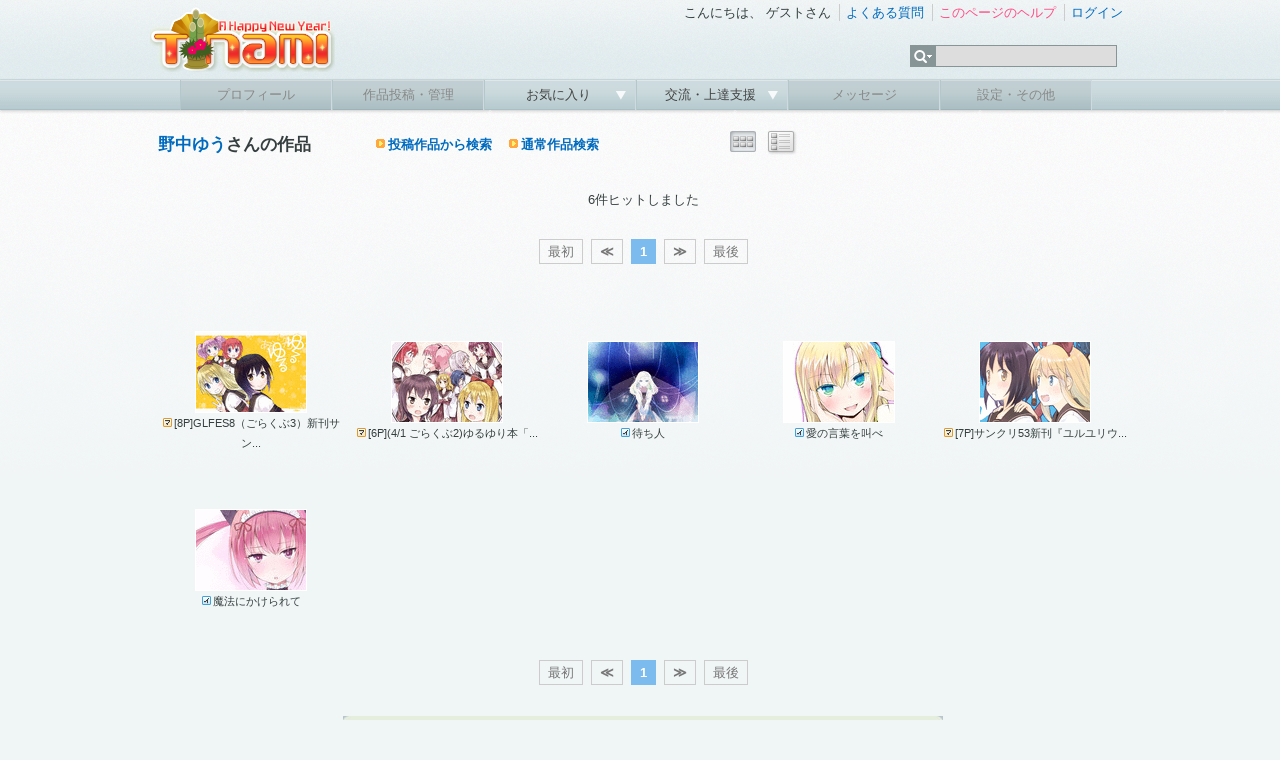

--- FILE ---
content_type: text/html; charset=UTF-8
request_url: https://www.tinami.com/search/list?output=&keyword=&search=and&prof_id=33372&sort=new&type%5B%5D=1&type%5B%5D=2&type%5B%5D=3&type%5B%5D=4&type%5B%5D=5&period=&cont_style%5B%5D=1&cont_style%5B%5D=2&character_type%5B%5D=2
body_size: 5877
content:
<!DOCTYPE html PUBLIC "-//W3C//DTD HTML 4.01 Transitional//EN">
<html>
<head>
<meta http-equiv="Content-Type" content="text/html; charset=UTF-8">
<script type="text/javascript" src="/js/yahoo-dom-event.js"></script>
<script type="text/javascript" src="/js/container_core-min.js"></script>
<script type="text/javascript" src="/js/cookie-beta-min.js"></script>
<script type="text/javascript" src="/js/search/list.js"></script>
<!-- Google tag (gtag.js) -->
<script async src="https://www.googletagmanager.com/gtag/js?id=G-9M587XBZGT"></script>
<script>
  window.dataLayer = window.dataLayer || [];
  function gtag(){dataLayer.push(arguments);}
  gtag('js', new Date());

  gtag('config', 'G-9M587XBZGT');
  gtag('config', 'AW-16549726121');
</script>

<meta http-equiv="X-UA-Compatible" content="IE=edge" />

<link rel="stylesheet" type="text/css" href="/css/ep/base.css?v=20240424" />
<link rel="stylesheet" type="text/css" href="/css/ep/header.css" />
<link rel="stylesheet" type="text/css" href="/css/ep/sidebar.css?v=20111111" />
<link rel="stylesheet" type="text/css" href="/css/ep/main.css?v=20111111" />
<link rel="stylesheet" type="text/css" href="/js/jquery/tipsy/tipsy.css?v=20110907" />


<script type="text/javascript" src="//ajax.googleapis.com/ajax/libs/jquery/1.6.1/jquery.min.js"></script>

<script type="text/javascript">$('html').addClass('startup-hidden');</script>

<script type="text/javascript" src="/js/jquery/tipsy/jquery.tipsy.js"></script>
<script type="text/javascript" src="/js/tipsy.js"></script>

<script type="text/javascript" src="/js/jquery.scrollTo-1.4.2-min.js"></script>
<script type="text/javascript">

$(document).ready(function() {
    $('a[href^="#"]').each(function() {
        if ($(this).parents('.yui-nav').size() == 0) {
	        $(this).click(function() {
	            var target = $(this).attr('href');
	            if (target == '#') target = '#header';
	            $.scrollTo(target, 300);
	            return false;
	        });
	    }
    });
    
});

</script>

<script type="text/javascript" src="/js/jquery/jquery.timer.js"></script>

<script type="text/javascript" src="/js/placeholder.js"></script>

<link href="/js/jquery_notification_v.1/css/jquery_notification.css" type="text/css" rel="stylesheet"/>
<script type="text/javascript" src="/js/jquery_notification_v.1/js/jquery_notification_v.1.js"></script>
<script type="text/javascript">
</script>

<link rel="apple-touch-icon" href="https://www.tinami.com/apple-touch-icon-precomposed.png">
<link rel="stylesheet" href="//maxcdn.bootstrapcdn.com/font-awesome/4.3.0/css/font-awesome.min.css">

<script type="application/ld+json">
{
  "@context": "https://schema.org/",
  "@type": "WebSite",
  "name": "TINAMI",
  "url": "https://www.tinami.com/"
}
</script><link rel="stylesheet" type="text/css" href="/css/ep/search.css?v=20160309">
<script type="text/javascript" src="/js/jquery/jquery.cookie.js"></script>
<script type="text/javascript">

$(document).ready(function() {
  $('#searchform input[name=action_search_list]').remove();
});

</script>
<title>TINAMI - 
  野中ゆうさんの作品一覧
</title>
<style type="text/css">
#main,#main .search{padding-bottom:0;}
#main table.searchtitle{width:640px;height:50px;}
#main table.searchtitle td{vertical-align:middle;}
#main table.searchtitle td strong{font-size:130%;}
#sub{padding-top:32px;}
</style>
</head>

<body>
<div id="fb-root"></div>
<script async defer crossorigin="anonymous" src="https://connect.facebook.net/ja_JP/sdk.js#xfbml=1&version=v17.0&appId=316509291813143&autoLogAppEvents=1" nonce="aUmnmDjm"></script>
<div id="header">
<div id="header_top">
<!-- 季節ロゴ  -->
<h1><a href="/"><img src="/img_ep/header/tinamilogo_1601.png"></a></h1>
		<ul class="login"> 
			<li class="st">
				こんにちは、
									ゲストさん
							</li>
			<li><a href="/help/faq">よくある質問</a></li> 
			<li>
											<a href="/help/search_list" target="_blank" id="help-guide"><span class="pink">このページのヘルプ</span></a>
				<script type="text/javascript">
				var show_help_guide = true;
				$.timer(10000, function(timer) {
					if (show_help_guide) {
						tipsyShow($('#help-guide'), '<img src="/img/icon/help.gif">このページの使い方を<br />ご案内します！', { gravity:'n', helpguide:true });
						timer.stop();
					}
				});
				// キー入力などがあったらヘルプガイドを表示しない
				$(document).keypress(function(e) {
					show_help_guide = false;
				});
				$(document).click(function(e) {
					show_help_guide = false;
				});
				</script>
										</li> 
							<li><a href="/login" title="ログイン" id="login-start">ログイン</a></li> 
					</ul> 
		<div id="search">
			<form name="searchform" id="searchform" method="get" action="/search/list">
			<ul class="kw">
				<li><img src="/img_ep/header/sch_btn.gif">
					<ul class="kwsub">
													<li>注目キーワード</li>
														<li><a href="/search/list?genrekey=1&search=or&keyword=C103">C103</a></li>														<li><a href="/search/list?genrekey=1&search=or&keyword=%E3%83%96%E3%83%AB%E3%82%A2%E3%82%AB">ブルアカ</a></li>														<li><a href="/search/list?genrekey=1&search=or&keyword=Vtuber">Vtuber</a></li>														<li><a href="/search/list?genrekey=1&search=or&keyword=FGO+FateGO+Fate%2FGrandOrder+Fate%2FGO">FGO</a></li>														<li><a href="/search/list?genrekey=1&search=or&keyword=%E3%83%AF%E3%83%B3%E3%83%95%E3%82%A7%E3%82%B9+%E3%83%AF%E3%83%B3%E3%83%80%E3%83%BC%E3%83%95%E3%82%A7%E3%82%B9%E3%83%86%E3%82%A3%E3%83%90%E3%83%AB+WF">ワンフェス</a></li>														<li><a href="/search/list?genrekey=1&search=or&keyword=%E6%8E%A8%E3%81%97%E3%81%AE%E5%AD%90">推しの子</a></li>														<li><a href="/search/list?genrekey=1&search=or&keyword=SP">SP</a></li>														<li class="more"><a href="/dir">もっと見る</a></li>
											</ul>
				</li>
				<li><input type="text" name="keyword" id="search_keyword"></li>
			</ul>
			</form>
		</div>
<form method="post" id="login-start-form" style="display:none;">
<div class="loginform">
<input type="hidden" name="action_login" value="true">
<input type="hidden" id="rem" name="rem" value="1">
<div>
<p>メールアドレス</p>
<input type="text" name="username" maxlength="128" class="middle" />
</div>
<div>
<p>パスワード</p>
<input type="password" name="password" value="" maxlength="40" class="middle"  />
</div>
<div class="center">
<p><input value="ログイン" type="submit" class="submit" /></p>
<p>？<a href="/modify/forget">パスワードを忘れた方</a>　</p>
<p><a href="/entry/rule">新規登録</a>
｜
<a href="https://www.tinami.com/login">SSLでログイン</a>&nbsp;&nbsp;</p>
<p><a href="/openid/twitter/login"><img src="/img/icon/login_tw.png" style="width:16px;"></a> / <a href="/openid/facebook/login"><img src="/img/icon/login_fb.png" style="width:14px;"></a> / <a href="/openid/rakuten/login">楽天会員IDでログイン</a></p>
</div>
</div>
</form>
	</div> 
	
	<ul class="menu">
			<li class="not"><p>プロフィール</p></li> 
	
			<li class="not"><p>作品投稿・管理</p></li> 
		
		<li><p><a href="javascript:void(0)" onclick="return false;">お気に入り&nbsp;</a></p>
		<ul class="sub">
				<li><a href="/collection/public/all">みんなのコレクション</a></li>
		</ul>
		</li>
		

		<li><p><a href="javascript:void(0)" onclick="return false;">交流・上達支援&nbsp;</a></p>
		<ul class="sub">
		<li><a href="/lounge/advice/">アドバイス</a></li>
		<li><a href="/lounge/collabo/">コラボレーション</a></li>
		<li><a href="/bbs/">フリートーク</a></li>
		<li><a href="/contest/">コンテスト</a></li>
		<li><a href="/pro/">プロダクション</a></li>
		</ul>
		</li>

			<li class="not"><p>メッセージ</p></li> 
	
			<li class="not"><p>設定・その他</p></li> 
		</ul>
</div> <!-- header -->
<!-- TINAMI header end -->


<div id="container">

<div class="clearfix">
<div id="main">
<table cellspacing="0" class="searchtitle"><tr>
<td>
	<strong>
		  <a href="/creator/profile/33372" title="野中ゆうさんのクリエイタープロフィールへ">野中ゆう</a>さんの作品
			</strong>
</td>
<td>
      <span class="next left">
    <a href="#" id="switch_bar">投稿作品から検索</a>　
		<a href="/search/list">通常作品検索</a>
		</span>
  </td>
<td class="right">
				<img src="/img/viewbtn/on_th.png" title="サムネール表示">
						<a href="/search/list?prof_id=33372&amp;keyword=&amp;search=and&amp;genrekey=&amp;period=&amp;sort=new&amp;type[]=1&amp;type[]=2&amp;type[]=3&amp;type[]=4&amp;type[]=5&amp;cont_style[]=1&amp;cont_style[]=2&amp;character_type[]=2&offset=&output=dt" title="詳細表示"><img src="/img/viewbtn/off_dt.png" onMouseOver="this .src='/img/viewbtn/ac_dt.png'"onMouseOut="this .src='/img/viewbtn/off_dt.png'"></a>
		<!-- class="view_button" -->
</td>
</tr></table>
  
      <div id="search_form" style="display:none">
  

	<div class="search">
	<div class="search_tab clearfix">
	  <span>投稿作品</span>
	  <a href="/creator/search?type=and&cq=">クリエイター</a>
	  <a href="/newsletter/list/public">更新情報</a>
	</div>
	<div class="body">
	  <div id="searchform">
	    <form method="get" id="form_search_list" name="default"><input type="hidden" name="action_search_list" value="true" />	    <input type="hidden" id="search_subform_status" value="">
	    <input type="hidden" name="output" value="">
	  <div>

	  <table cellspacing="0">
	    <tr>
	      <th><img src="/img2/search/keyword.gif" title="キーワード"></th>
	      <td>
	      <input class="key_input middle" type="text" name="keyword" value="" />&nbsp;<input value="検索する" class="submit" type="submit" />
	      <p class="pt5"><select name="search">
<option value="and" selected="selected">すべての語を含む</option>
<option value="or">いずれかの語を含む</option>
</select>&nbsp;
	      <label for="genrekey_1"><input type="checkbox" name="genrekey" value="1" id="genrekey_1" />タグのみを対象</label>&nbsp;
	      <input type="hidden" name="prof_id" value="33372" />
	      	      </p>
	      </td>
	    </tr>
	  </table>
	  </div>
	  <hr>
	  <div class="clearfix">
		  <table cellspacing="0">
		    		    		      <tr>
		        <th><img src="/img2/search/sort.gif" title="並び順"></th>
		        <td colspan="2" style="width:540px;"><select name="sort">
<option value="new" selected="selected">新着順</option>
<option value="score">支援スコアの高い順</option>
<option value="value">支援数の多い順</option>
<option value="view">閲覧数の多い順</option>
<option value="rand">ランダム</option>
</select></td>
		      </tr>
		    		    <tr>
		      <th><img src="/img2/search/mode.gif" title="検索モード"></th>
		      <td class="mode" colspan="2"><label for="type_1"><input type="checkbox" name="type[]" value="1" id="type_1" checked="checked" /><img src="/img/job/view/il.gif" title="イラスト"></label>
<label for="type_2"><input type="checkbox" name="type[]" value="2" id="type_2" checked="checked" /><img src="/img/job/view/ma.gif" title="マンガ"></label>
<label for="type_3"><input type="checkbox" name="type[]" value="3" id="type_3" checked="checked" /><img src="/img/job/view/mo.gif" title="モデル"></label>
<label for="type_4"><input type="checkbox" name="type[]" value="4" id="type_4" checked="checked" /><img src="/img/job/view/nv.gif" title="小説"></label>
<label for="type_5"><input type="checkbox" name="type[]" value="5" id="type_5" checked="checked" /><img src="/img/job/view/cp.gif" title="コスプレ"></label></td>
		    </tr>
		    <tr>
		      <th><img src="/img2/search/term.gif" title="登録期間"></th>
		      <td colspan="2"><select name="period">
<option value="" selected="selected">指定なし</option>
<option value="1y">１年以内</option>
<option value="1m">１ヶ月以内</option>
<option value="1w">１週間以内</option>
</select></td>
		    </tr>
		    		    <tr>
		      <th><img src="/img2/search/kind.gif" title="作品種別"></th>
		      <td><label for="cont_style_1"><input type="checkbox" name="cont_style[]" value="1" id="cont_style_1" checked="checked" /><img src="/img/job/view/ori.gif" title="オリジナル"></label>
<label for="cont_style_2"><input type="checkbox" name="cont_style[]" value="2" id="cont_style_2" checked="checked" /><img src="/img/job/view/fan.gif" title="二次創作"></label></td>
		<td><div class="switch"><a id="subform_switch" href="#"><img src="/img/icon/arrow_ash.gif">詳細検索を表示</a></div></td>
		    </tr>
		  </table>
			<div id="subform">
				<div id="bunner"></div>
				<div id="option" style="display:none;">
				  <table cellspacing="0">
						<tr>
							<th><img src="/img2/search/chara.gif" title="キャラクター"></th>
							<td><label for="character_type_1"><input type="checkbox" name="character_type[]" value="1" id="character_type_1" /><img src="/img2/search/boy.gif" title="男キャラ" width="43" height="14"></label>
<label for="character_type_2"><input type="checkbox" name="character_type[]" value="2" id="character_type_2" checked="checked" /><img src="/img2/search/girl.gif" title="女キャラ" width="43" height="14"><br></label>
<label for="character_type_3"><input type="checkbox" name="character_type[]" value="11" id="character_type_3" /><img src="/img2/search/both.gif" title="両方" width="43" height="14"></label>
<label for="character_type_4"><input type="checkbox" name="character_type[]" value="12" id="character_type_4" /><img src="/img2/search/none.gif" title="キャラ無し" width="43" height="14"></label></td>
						</tr>
						<tr>
							<th><img src="/img2/search/fav.gif" title="お気に入り"></th>
							<td><label for="favorite_1"><input type="checkbox" name="favorite" value="1" id="favorite_1" /><img src="/img2/search/favcre.gif" title="お気に入りクリエイターの作品" width="140" height="17"></label></td>
						</tr>
						<tr>
							<th><img src="/img2/search/rank.gif" title="ランキング"></th>
							<td><label for="ranking_only_1"><input type="checkbox" name="ranking_only" value="1" id="ranking_only_1" /><img src="/img2/search/pastrank.gif" title="過去にランクインした作品" width="140" height="17"></label></td>
						</tr>
																  </table>
				</div>
			</div>
		</div>
	    </form>	  </div> <!-- searchform -->
	  </div> <!-- body -->
	  </div> <!-- search -->
	</div>


</div><!-- main -->

<div id="sub">
  <div id="top_ad">

</div> </div><!-- sub -->

</div><!-- clearfix -->

	    


<div>
  <p class="caption">
    6件ヒットしました    </p>

    <div class="pager">
<span class="pages">最初</span>
<span class="pages"><strong>≪</strong></span>

<span class="current">1</span>

<span class="pages"><strong>≫</strong></span>
<span class="pages">最後</span>
</div>  
	<div class="ad_list">
	<!-- geniee -->
<!--  ad tags Size: 728x90 ZoneId:1050031-->
<script type="text/javascript" src="//js.gsspcln.jp/t/050/031/a1050031.js"></script>

	</div>
    
		  	  <table cellspacing="0" class="result_list">
<tr>
<td>

<p class="capt">
</p>

<a href="/view/491033" title="GLFES8（ごらくぶ3）新刊サンプル">
<img src="//img.tinami.com/illust2/L/646/50698b3994e02.gif" class="thumb_l">
<p class="title">
<span class="ma">[8P]GLFES8（ごらくぶ3）新刊サン...</span>
</p>
</a>
</td>
<td>

<p class="capt">
</p>

<a href="/view/398453" title="(4/1 ごらくぶ2)ゆるゆり本「ユリ マキアート」サンプル">
<img src="//img.tinami.com/illust2/L/659/4f706ed17501b.gif" class="thumb_l">
<p class="title">
<span class="ma">[6P](4/1 ごらくぶ2)ゆるゆり本「...</span>
</p>
</a>
</td>
<td>

<p class="capt">
</p>

<a href="/view/381342" title="待ち人">
<img src="//img.tinami.com/illust2/L/32/4f4363d8cb695.gif" class="thumb_l">
<p class="title">
<span class="il">待ち人</span>
</p>
</a>
</td>
<td>

<p class="capt">
</p>

<a href="/view/334949" title="愛の言葉を叫べ">
<img src="//img.tinami.com/illust2/L/816/4ec2218eb4ae0.gif" class="thumb_l">
<p class="title">
<span class="il">愛の言葉を叫べ</span>
</p>
</a>
</td>
<td>

<p class="capt">
</p>

<a href="/view/318826" title="サンクリ53新刊『ユルユリウム』サンプル">
<img src="//img.tinami.com/illust2/L/112/4e996a87e8763.gif" class="thumb_l">
<p class="title">
<span class="ma">[7P]サンクリ53新刊『ユルユリウ...</span>
</p>
</a>
</td>
</tr><tr><td>

<p class="capt">
</p>

<a href="/view/318815" title="魔法にかけられて">
<img src="//img.tinami.com/illust2/L/440/4e996568172f5.gif" class="thumb_l">
<p class="title">
<span class="il">魔法にかけられて</span>
</p>
</a>
</td>
</table>	
	<div class="ad_list">
	<!-- geniee -->
<!--  ad tags Size: 728x90 ZoneId:1050032-->
<script type="text/javascript" src="//js.gsspcln.jp/t/050/032/a1050032.js"></script>

	</div>
        
      <div class="pager">
<span class="pages">最初</span>
<span class="pages"><strong>≪</strong></span>

<span class="current">1</span>

<span class="pages"><strong>≫</strong></span>
<span class="pages">最後</span>
</div>  <!--  ad tags Size: 728x90 ZoneId:5588-->
<script type="text/javascript" src="//js.gsspcln.jp/t/005/588/a5588.js"></script>

		<p class="caption"><a href="/guide/index"><img src="/img2/search/login.jpg" width="600" height="180"></a></p>
	
</div> 
</div><!-- container -->


<div id="footer">
	<p id="pagetop"><a href="#header">ページの先頭へ<img src="/img/icon/pagetop.gif"></a></p>
	<div class="footermenu">

	
		<ul>
			<li class="start"><a href="/info/intro">TINAMIとは？</a></li>
			<li><a href="/info/link">リンクについて</a></li>
			<li><a href="/info/menseki">免責事項</a></li>
			<li><a href="/info/privacy">プライバシーポリシー</a></li>
			<li><a href="/info/guideline">作品投稿ガイドライン</a></li>
			<li><a href="/entry/rule">利用規約</a></li>
		</ul>
		<ul>
			<li class="start"><a href="http://www.tinami.com/api/">API</a></li>
			<li><a href="/draft">作家募集</a></li>
			<li><a href="/recruit">スタッフ募集</a></li>
			<li><a href="/blog/">Staff Blog</a></li>
			<li><a href="/info/ad">広告・業務提携について</a></li>
			<li><a href="https://corp.tinami.com/">会社概要</a></li>
			<li><a href="/supportmail">お問い合わせ</a></li>
		</ul>
		
		<div class="bottom">
			<p>1996-2026 TINAMI. All rights reserved.</p>
		</div>
	</div><!-- footermenu -->
</div><!-- footer -->

<script type="text/javascript" src="/js/footer.js?v=1.03"></script>
<script type="text/javascript" src="/js/jquery/tipsy/notify.js?v=2.0"></script>
</body>
</html>